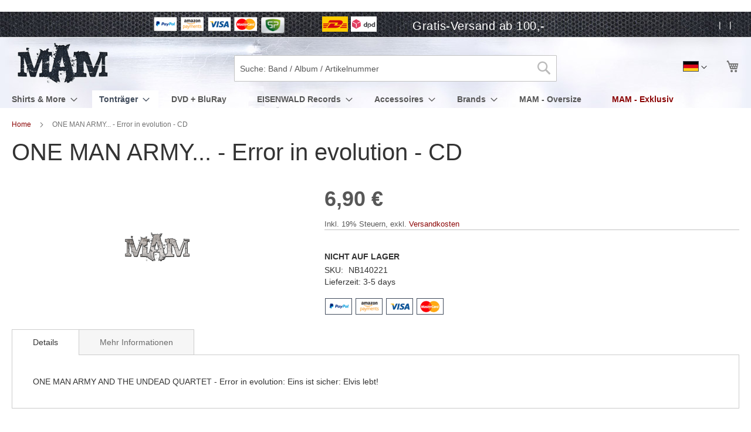

--- FILE ---
content_type: application/javascript
request_url: https://www.mam-online.com/static/version1740144607/frontend/Lindbaum/mam/de_DE/Amasty_GdprCookie/js/action/allow.min.js
body_size: 279
content:
define(['jquery','mage/url','Amasty_GdprCookie/js/model/cookie-data-provider','Amasty_GdprCookie/js/action/ga-initialize'],function($,urlBuilder,cookieDataProvider,gaInitialize){'use strict';return function(){var url=urlBuilder.build('gdprcookie/cookie/allow');return $.ajax({showLoader:true,method:'POST',url:url,success:function(){if(gaInitialize.deferrer.resolve){gaInitialize.deferrer.resolve();}
cookieDataProvider.updateCookieData();}});};});

--- FILE ---
content_type: application/javascript
request_url: https://www.mam-online.com/static/version1740144607/frontend/Lindbaum/mam/de_DE/Magento_Ui/js/lib/knockout/bindings/color-picker.min.js
body_size: 429
content:
define(['ko','jquery','../template/renderer','spectrum','tinycolor'],function(ko,$,renderer,spectrum,tinycolor){'use strict';function changeColorPickerStateBasedOnViewModel(element,viewModel){$(element).spectrum(viewModel.disabled()?'disable':'enable');}
ko.bindingHandlers.colorPicker={init:function(element,valueAccessor,allBindings,viewModel){var config=valueAccessor(),changeValue=function(value){if(value==null){value='';}
config.value(value.toString());};config.change=changeValue;config.hide=changeValue;config.show=function(){if(!viewModel.focused()){viewModel.focused(true);}
return true;};$(element).spectrum(config);changeColorPickerStateBasedOnViewModel(element,viewModel);},update:function(element,valueAccessor,allBindings,viewModel){var config=valueAccessor();if(tinycolor(config.value()).isValid()||config.value()===''){$(element).spectrum('set',config.value());if(config.value()!==''){config.value($(element).spectrum('get').toString());}}
changeColorPickerStateBasedOnViewModel(element,viewModel);}};renderer.addAttribute('colorPicker');});